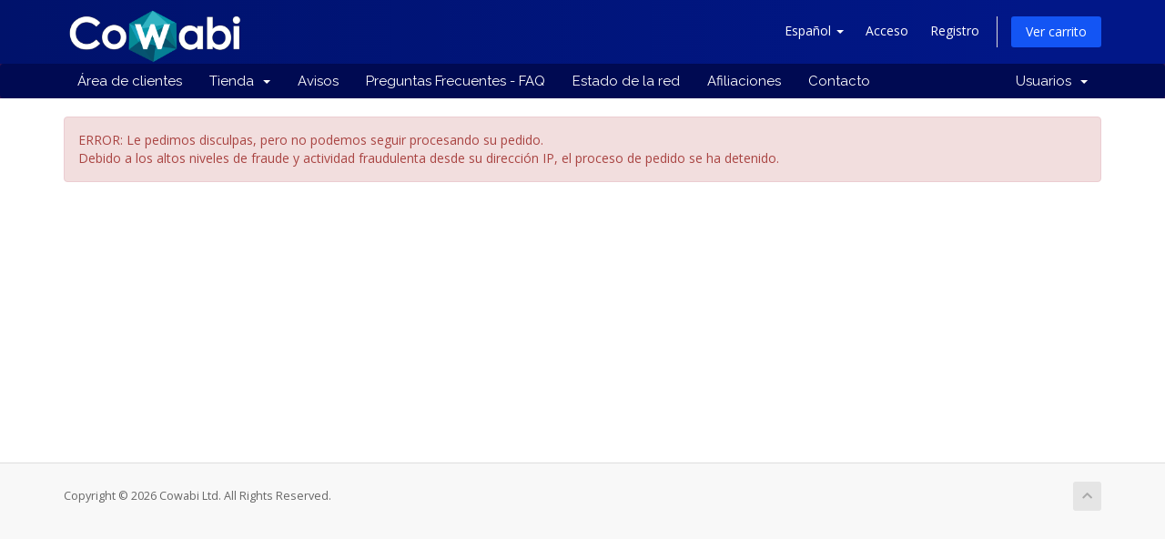

--- FILE ---
content_type: text/html; charset=utf-8
request_url: https://panel.cowabi.com/cart.php?a=add&pid=21
body_size: 5246
content:
<style>#Primary_Sidebar-Domain_Details_Management-Domain_Addons,#Primary_Sidebar-Domain_Details_Management-Manage_Private_Nameservers,#Primary_Sidebar-Domain_Details_Management-Manage_DNS_Host_Records{display:none !important;}
</style><!DOCTYPE html>
<html lang="es">
<style>
.bpFab{

	height: 64px !important;

    width: 64px !important;

}
</style>

<head>


	
	
	
	
	<link rel="shortcut icon" href="https://panel.cowabi.com/favicon.ico" />



	<!-- Global site tag (gtag.js) - Google Analytics -->
	<script async src="https://www.googletagmanager.com/gtag/js?id=UA-38298831-1"></script>
	<script src="https://cdnjs.cloudflare.com/ajax/libs/intro.js/3.0.1/intro.min.js" integrity="sha512-Y3bwrs/uUQhiNsD26Mpr5YvfG18EY0J+aNxYI7ZQPJlM9H+lElGpuh/JURVJR/NBE+p1JZ+sVE773Un4zQcagg==" crossorigin="anonymous"></script>
	<script>
	  window.dataLayer = window.dataLayer || [];
	  function gtag(){dataLayer.push(arguments);}
	  gtag('js', new Date());

	  gtag('config', 'UA-38298831-1');
	  
	</script>

	<!-- Google Tag Manager -->
	<script>(function(w,d,s,l,i){w[l]=w[l]||[];w[l].push({'gtm.start':
	new Date().getTime(),event:'gtm.js'});var f=d.getElementsByTagName(s)[0],
	j=d.createElement(s),dl=l!='dataLayer'?'&l='+l:'';j.async=true;j.src=
	'https://www.googletagmanager.com/gtm.js?id='+i+dl;f.parentNode.insertBefore(j,f);
	})(window,document,'script','dataLayer','GTM-W3V88PR');</script>
	<!-- End Google Tag Manager -->
	<!-- Hotjar Tracking Code for panel.cowabi.com 
	<script>
		(function(h,o,t,j,a,r){
			h.hj=h.hj||function(){(h.hj.q=h.hj.q||[]).push(arguments)};
			h._hjSettings={hjid:1099073,hjsv:6};
			a=o.getElementsByTagName('head')[0];
			r=o.createElement('script');r.async=1;
			r.src=t+h._hjSettings.hjid+j+h._hjSettings.hjsv;
			a.appendChild(r);
		})(window,document,'https://static.hotjar.com/c/hotjar-','.js?sv=');
	</script>
	-->
	
	
	
	

    <meta charset="utf-8" />
    <meta http-equiv="X-UA-Compatible" content="IE=edge">
    <meta name="viewport" content="width=device-width, initial-scale=1">
    <title>
       
            
              Carro de Pedidos - Cowabi Ltd.
      
    </title>
	<link rel="stylesheet" href="https://cdnjs.cloudflare.com/ajax/libs/intro.js/3.0.1/introjs.min.css" integrity="sha512-fsq7ym+bMq7ecs277R2a3QDPxF+JIwNNnkPfj9rIKDUyqrbXDnICZj/cCLcP3bKh3+jsCBnBR7BZJShOmELL0Q==" crossorigin="anonymous" />

    <meta name="description" 
content="
                  Área de clientes de Cowabi. Administra tu servidor, consulta cuales son los problemas más comunes o gestiona tus perdidos.
          ">


        
    <!-- Styling -->
<link href="//fonts.googleapis.com/css?family=Open+Sans:300,400,600|Raleway:400,700" rel="stylesheet">
<link href="/templates/six/css/all.min.css?v=7bc298" rel="stylesheet">
<link href="/assets/css/fontawesome-all.min.css" rel="stylesheet">
<link href="/templates/six/css/custom.css" rel="stylesheet">

<!-- HTML5 Shim and Respond.js IE8 support of HTML5 elements and media queries -->
<!-- WARNING: Respond.js doesn't work if you view the page via file:// -->
<!--[if lt IE 9]>
  <script src="https://oss.maxcdn.com/libs/html5shiv/3.7.0/html5shiv.js"></script>
  <script src="https://oss.maxcdn.com/libs/respond.js/1.4.2/respond.min.js"></script>
<![endif]-->

<script type="text/javascript">
    var csrfToken = 'd499bf86b2001ac78b0990221f866d398f958114',
        markdownGuide = 'Guía de Markdown',
        locale = 'en',
        saved = 'guardado',
        saving = 'guardando',
        whmcsBaseUrl = "",
        requiredText = 'Necesario',
        recaptchaSiteKey = "";
</script>
<script src="/templates/six/js/scripts.min.js?v=7bc298"></script>




    <script type="text/javascript">

var _gaq = _gaq || [];
_gaq.push(['_setAccount', 'UA-38298831-1']);
_gaq.push(['_setDomainName', 'panel.cowabi.com']);
_gaq.push(['_trackPageview']);

(function() {
var ga = document.createElement('script'); ga.type = 'text/javascript'; ga.async = true;
ga.src = ('https:' == document.location.protocol ? 'https://ssl' : 'http://www') + '.google-analytics.com/ga.js';
var s = document.getElementsByTagName('script')[0]; s.parentNode.insertBefore(ga, s);
})();

</script>


	
	
</head>
<body data-phone-cc-input="1" onload="tutorial()">
	
	<!-- Google Tag Manager (noscript) -->
	<noscript><iframe src="https://www.googletagmanager.com/ns.html?id=GTM-W3V88PR"
	height="0" width="0" style="display:none;visibility:hidden"></iframe></noscript>
	<!-- End Google Tag Manager (noscript) -->
	




							
							

<section id="header" style="background: linear-gradient(269.94deg, #011788 10.47%, #00126B 99.97%);">
    <div class="container" >
        <ul class="top-nav">
                            <li>
                    <a href="#" class="choose-language" data-toggle="popover" id="languageChooser" style="color:white;">
                        Español
                        <b class="caret"></b>
                    </a>
                    <div id="languageChooserContent" class="hidden">
                        <ul>
                                                            <li>
                                    <a href="/cart.php?a=add&amp;pid=21&amp;language=arabic">العربية</a>
                                </li>
                                                            <li>
                                    <a href="/cart.php?a=add&amp;pid=21&amp;language=azerbaijani">Azerbaijani</a>
                                </li>
                                                            <li>
                                    <a href="/cart.php?a=add&amp;pid=21&amp;language=catalan">Català</a>
                                </li>
                                                            <li>
                                    <a href="/cart.php?a=add&amp;pid=21&amp;language=chinese">中文</a>
                                </li>
                                                            <li>
                                    <a href="/cart.php?a=add&amp;pid=21&amp;language=croatian">Hrvatski</a>
                                </li>
                                                            <li>
                                    <a href="/cart.php?a=add&amp;pid=21&amp;language=czech">Čeština</a>
                                </li>
                                                            <li>
                                    <a href="/cart.php?a=add&amp;pid=21&amp;language=danish">Dansk</a>
                                </li>
                                                            <li>
                                    <a href="/cart.php?a=add&amp;pid=21&amp;language=dutch">Nederlands</a>
                                </li>
                                                            <li>
                                    <a href="/cart.php?a=add&amp;pid=21&amp;language=english">English</a>
                                </li>
                                                            <li>
                                    <a href="/cart.php?a=add&amp;pid=21&amp;language=estonian">Estonian</a>
                                </li>
                                                            <li>
                                    <a href="/cart.php?a=add&amp;pid=21&amp;language=farsi">Persian</a>
                                </li>
                                                            <li>
                                    <a href="/cart.php?a=add&amp;pid=21&amp;language=french">Français</a>
                                </li>
                                                            <li>
                                    <a href="/cart.php?a=add&amp;pid=21&amp;language=german">Deutsch</a>
                                </li>
                                                            <li>
                                    <a href="/cart.php?a=add&amp;pid=21&amp;language=hebrew">עברית</a>
                                </li>
                                                            <li>
                                    <a href="/cart.php?a=add&amp;pid=21&amp;language=hungarian">Magyar</a>
                                </li>
                                                            <li>
                                    <a href="/cart.php?a=add&amp;pid=21&amp;language=italian">Italiano</a>
                                </li>
                                                            <li>
                                    <a href="/cart.php?a=add&amp;pid=21&amp;language=macedonian">Macedonian</a>
                                </li>
                                                            <li>
                                    <a href="/cart.php?a=add&amp;pid=21&amp;language=norwegian">Norwegian</a>
                                </li>
                                                            <li>
                                    <a href="/cart.php?a=add&amp;pid=21&amp;language=portuguese-br">Português</a>
                                </li>
                                                            <li>
                                    <a href="/cart.php?a=add&amp;pid=21&amp;language=portuguese-pt">Português</a>
                                </li>
                                                            <li>
                                    <a href="/cart.php?a=add&amp;pid=21&amp;language=romanian">Română</a>
                                </li>
                                                            <li>
                                    <a href="/cart.php?a=add&amp;pid=21&amp;language=russian">Русский</a>
                                </li>
                                                            <li>
                                    <a href="/cart.php?a=add&amp;pid=21&amp;language=spanish">Español</a>
                                </li>
                                                            <li>
                                    <a href="/cart.php?a=add&amp;pid=21&amp;language=swedish">Svenska</a>
                                </li>
                                                            <li>
                                    <a href="/cart.php?a=add&amp;pid=21&amp;language=turkish">Türkçe</a>
                                </li>
                                                            <li>
                                    <a href="/cart.php?a=add&amp;pid=21&amp;language=ukranian">Українська</a>
                                </li>
                                                    </ul>
                    </div>
                </li>
                                        <li>
                    <a style="color:white;" href="/clientarea.php">Acceso</a>
                </li>
                                    <li>
                        <a style="color:white;" href="/register.php">Registro</a>
                    </li>
                                <li class="primary-action">
                    <a style="color:white;" href="/cart.php?a=view" class="btn">
                        Ver carrito
                    </a>
                </li>
                                </ul>

        			<!--<picture>
			  <source
				media="(min-width: 768px)"
				srcset="https://www.cowabi.com/wp-content/themes/hostingpress/images/cowabi_white.svg"  alt="Cowabi" title="Hosting gratis" style="width: 188px;" >
			  <img
				src="https://cowabi.com/wp-content/uploads/2022/08/cowabi_white.webp"
				 alt="Cowabi" title="Hosting gratis" style="width: 188px;margin-top: -15px;" >
				 
			</picture>-->
			 				 <a class="navbar-brand" href="https://www.cowabi.com">
					<img
					src="https://cowabi.com/wp-content/uploads/2022/08/cowabi_white.webp"
					 alt="Cowabi" title="Página principal" style="width: 200px;margin-top: -15px;margin-left: -13px;"
					>
				</a>
			 			 
			
        
    </div>
</section>

<section id="main-menu">

    <nav id="nav" class="navbar navbar-default navbar-main" role="navigation">
        <div class="container">
            <!-- Brand and toggle get grouped for better mobile display -->
            <div class="navbar-header" >
                <button type="button" class="navbar-toggle" data-toggle="collapse" data-target="#primary-nav">
                    <span class="sr-only">Toggle navigation</span>
                    <span class="icon-bar"></span>
                    <span class="icon-bar"></span>
                    <span class="icon-bar"></span>
                </button>
            </div>

            <!-- Collect the nav links, forms, and other content for toggling -->
            <div class="collapse navbar-collapse" id="primary-nav">

                <ul class="nav navbar-nav">

                    	
				<li data-intro="Desde aqui se accede a tu menú personal. Puedes gestionar tus datos personales, metodos de pago, ajustes de seguridad así como consultar todos los correos que te hemos enviado entre otras opciones." data-step="3" data-position="left" menuItemName="Home" id="Primary_Navbar-Home">
			
			<a href="/index.php">
							 Área de clientes
											</a>
					</li>
	 	
	 
	 	
	
				<li data-intro="Desde aqui se accede a tu menú personal. Puedes gestionar tus datos personales, metodos de pago, ajustes de seguridad así como consultar todos los correos que te hemos enviado entre otras opciones." data-step="3" data-position="left" menuItemName="Store" class="dropdown" id="Primary_Navbar-Store">
			
			<a class="dropdown-toggle" data-toggle="dropdown" href="#">
							 Tienda
								&nbsp;<b class="caret"></b>			</a>
							<ul class="dropdown-menu">
														
			
														<li menuItemName="Browse Products Services" id="Primary_Navbar-Store-Browse_Products_Services">
						<a href="/index.php?rp=/store">
														Ver Todos
													</a>
						
					</li>
																	
			
														<li menuItemName="Shop Divider 1" class="nav-divider" id="Primary_Navbar-Store-Shop_Divider_1">
						<a href="">
														-----
													</a>
						
					</li>
																	
			
														<li menuItemName="Hosting Linux SSD" id="Primary_Navbar-Store-Hosting_Linux_SSD">
						<a href="/index.php?rp=/store/hosting-linux-ssd">
														Hosting Linux SSD
													</a>
						
					</li>
																	
			
														<li menuItemName="Hosting Windows" id="Primary_Navbar-Store-Hosting_Windows">
						<a href="/index.php?rp=/store/hosting-windows">
														Hosting Windows
													</a>
						
					</li>
																	
			
														<li menuItemName="Soporte PRO" id="Primary_Navbar-Store-Soporte_PRO">
						<a href="/index.php?rp=/store/soporte-pro">
														Soporte PRO
													</a>
						
					</li>
																	
			
														<li menuItemName="Hosting Linux PRO" id="Primary_Navbar-Store-Hosting_Linux_PRO">
						<a href="/index.php?rp=/store/hosting-linux-pro">
														Hosting Linux PRO
													</a>
						
					</li>
																	
			
														<li menuItemName="Servidores VPS" id="Primary_Navbar-Store-Servidores_VPS">
						<a href="/index.php?rp=/store/servidores-vps">
														Servidores VPS
													</a>
						
					</li>
																	
			
														<li menuItemName="symantec" id="Primary_Navbar-Store-symantec">
						<a href="/index.php?rp=/store/ssl-certificates">
														Certificados SSL
													</a>
						
					</li>
																	
			
														<li menuItemName="weebly" id="Primary_Navbar-Store-weebly">
						<a href="/index.php?rp=/store/website-builder">
														Creador de sitios web
													</a>
						
					</li>
																	
			
														<li menuItemName="Shop Divider 2" class="nav-divider" id="Primary_Navbar-Store-Shop_Divider_2">
						<a href="">
														-----
													</a>
						
					</li>
																	
			
														<li menuItemName="Register a New Domain" id="Primary_Navbar-Store-Register_a_New_Domain">
						<a href="/cart.php?a=add&domain=register">
														Registrar un nuevo dominio
													</a>
						
					</li>
																	
			
														<li menuItemName="Transfer a Domain to Us" id="Primary_Navbar-Store-Transfer_a_Domain_to_Us">
						<a href="/cart.php?a=add&domain=transfer">
														Transferir un dominio
													</a>
						
					</li>
										
				</ul>
					</li>
	 	
	 
	 	
	
				<li data-intro="Desde aqui se accede a tu menú personal. Puedes gestionar tus datos personales, metodos de pago, ajustes de seguridad así como consultar todos los correos que te hemos enviado entre otras opciones." data-step="3" data-position="left" menuItemName="Announcements" id="Primary_Navbar-Announcements">
			
			<a href="/index.php?rp=/announcements">
							 Avisos
											</a>
					</li>
	 	
	 
	 	
	
				<li data-intro="Desde aqui se accede a tu menú personal. Puedes gestionar tus datos personales, metodos de pago, ajustes de seguridad así como consultar todos los correos que te hemos enviado entre otras opciones." data-step="3" data-position="left" menuItemName="Knowledgebase" id="Primary_Navbar-Knowledgebase">
			
			<a href="/index.php?rp=/knowledgebase">
							 Preguntas Frecuentes - FAQ
											</a>
					</li>
	 	
	 
	 	
	
				<li data-intro="Desde aqui se accede a tu menú personal. Puedes gestionar tus datos personales, metodos de pago, ajustes de seguridad así como consultar todos los correos que te hemos enviado entre otras opciones." data-step="3" data-position="left" menuItemName="Network Status" id="Primary_Navbar-Network_Status">
			
			<a href="/serverstatus.php">
							 Estado de la red
											</a>
					</li>
	 	
	 
	 	
	
				<li data-intro="Desde aqui se accede a tu menú personal. Puedes gestionar tus datos personales, metodos de pago, ajustes de seguridad así como consultar todos los correos que te hemos enviado entre otras opciones." data-step="3" data-position="left" menuItemName="Affiliates" id="Primary_Navbar-Affiliates">
			
			<a href="/affiliates.php">
							 Afiliaciones
											</a>
					</li>
	 	
	 
	 	
	
			<li><a  href='/contact.php'>  Contacto</a></li>
		

                </ul>

                <ul class="nav navbar-nav navbar-right">

                    	
				<li data-intro="Desde aqui se accede a tu menú personal. Puedes gestionar tus datos personales, metodos de pago, ajustes de seguridad así como consultar todos los correos que te hemos enviado entre otras opciones." data-step="3" data-position="left" menuItemName="Account" class="dropdown" id="Secondary_Navbar-Account">
			
			<a class="dropdown-toggle" data-toggle="dropdown" href="#">
							 Usuarios
								&nbsp;<b class="caret"></b>			</a>
							<ul class="dropdown-menu">
														
			
														<li menuItemName="Login" id="Secondary_Navbar-Account-Login">
						<a href="/clientarea.php">
														Acceso
													</a>
						
					</li>
																	
			
														<li menuItemName="Register" id="Secondary_Navbar-Account-Register">
						<a href="/register.php">
														Registro
													</a>
						
					</li>
																	
			
														<li menuItemName="Divider" class="nav-divider" id="Secondary_Navbar-Account-Divider">
						<a href="">
														-----
													</a>
						
					</li>
																	
			
														<li menuItemName="Forgot Password?" id="Secondary_Navbar-Account-Forgot_Password?">
						<a href="/index.php?rp=/password/reset">
														Recuperar contraseña
													</a>
						
					</li>
										
				</ul>
					</li>
	 	
	 
	 	

                </ul>

            </div><!-- /.navbar-collapse -->
        </div>
    </nav>

</section>



<section id="main-body">
    <div class="container">
        <div class="row">

                <!-- Container for main page display content -->
        <div class="col-xs-12 main-content">
            

	<link rel="stylesheet" type="text/css" href="/templates/orderforms/standard_cart/css/all.min.css?v=7bc298" />
<script type="text/javascript" src="/templates/orderforms/standard_cart/js/scripts.min.js?v=7bc298"></script><div class="alert alert-danger" role="alert">
                               ERROR: Le pedimos disculpas, pero no podemos seguir procesando su pedido. <br>
								Debido a los altos niveles de fraude y actividad fraudulenta desde su dirección IP, el proceso de pedido se ha detenido.
                            </div>

                </div><!-- /.main-content -->
                            <div class="clearfix"></div>
        </div>
    </div>
</section>

<section id="footer">
    <div class="container">
        <a href="#" class="back-to-top"><i class="fas fa-chevron-up"></i></a>
        <p> Copyright &copy; 2026 Cowabi Ltd. All Rights Reserved.</p>
    </div>
</section>

<div class="modal system-modal fade" id="modalAjax" tabindex="-1" role="dialog" aria-hidden="true">
    <div class="modal-dialog">
        <div class="modal-content panel panel-primary">
            <div class="modal-header panel-heading">
                <button type="button" class="close" data-dismiss="modal">
                    <span aria-hidden="true">&times;</span>
                    <span class="sr-only">Close</span>
                </button>
                <h4 class="modal-title">Title</h4>
            </div>
            <div class="modal-body panel-body">
                Loading...
            </div>
            <div class="modal-footer panel-footer">
                <div class="pull-left loader">
                    <i class="fas fa-circle-notch fa-spin"></i> Loading...
                </div>
                <button type="button" class="btn btn-default" data-dismiss="modal">
                    Close
                </button>
                <button type="button" class="btn btn-primary modal-submit">
                    Submit
                </button>
            </div>
        </div>
    </div>
</div>
<script type="text/javascript" src="https://js.stripe.com/v3/"></script>




<script src="https://cdn.botpress.cloud/webchat/v2.3/inject.js"></script>
<script src="https://files.bpcontent.cloud/2025/04/12/14/20250412140051-2MLL586T.js"></script>

</body>
</html>


--- FILE ---
content_type: text/css; charset=utf-8
request_url: https://panel.cowabi.com/templates/six/css/custom.css
body_size: 520
content:
Fnav/* *****************************************************

    ** Custom Stylesheet **

    Any custom styling you want to apply should be
    defined here.

***************************************************** */

.product-group-heading h1 {
    font-weight: 800;
    text-decoration: underline;
}

.panel-sidebar a.list-group-item.active, .panel-sidebar a.list-group-item.active:focus, .panel-sidebar a.list-group-item.active:hover {
	background-color: #1355f4;
    border-color: #001e3c;
}
.panel-footer {
	padding: 0px 0px;
}

.panel-sidebar .panel-title{
    color: #fff;
}
.panel-sidebar>.panel-heading{
    background-color: #000a52;
}
.panel-sidebar{
    border-color: #001e3c;
}
.navbar-main {
    background-color: #000a52;
}
ul.top-nav>li.primary-action>a.btn {
    background-color: #1355f4;
}


.btn-primary {
    color: #fff;
    background-color: #f3a940;
}



.btn-primary.focus,
.btn-primary:focus {
    background-color: #ef9d2a;
}

.btn-primary:hover {
    background-color: #ef9d2a;
}

.btn-primary.active,
.btn-primary:active,
.open>.dropdown-toggle.btn-primary {
    color: #fff;
    background-color: #ef9d2a;
    background-image: none;
    border-color: none;
}

.btn-primary.active.focus,
.btn-primary.active:focus,
.btn-primary.active:hover,
.btn-primary:active.focus,
.btn-primary:active:focus,
.btn-primary:active:hover,
.open>.dropdown-toggle.btn-primary.focus,
. open>.dropdown-toggle.btn-primary:focus,
.open>.dropdown-toggle.btn-primary:hover {
    color: #fff;
    background-color: #ef9d2a;
    border-color: none;
}

.btn-primary.disabled.focus,
.btn-primary.disabled:focus,
.btn-primary .disabled:hover,
.btn-primary[disabled].focus,
.btn-primary[disabled]:focus,
.btn-primary[disabled]:hover,
fieldset[disabled] .btn-primary.focus,
fieldset[disabled] .btn-primary:focus,
fieldset[disabled] .btn-pri mary:hover {
    background-color: #ef9d2a;
    border-color: none;
}


--- FILE ---
content_type: application/javascript
request_url: https://files.bpcontent.cloud/2025/04/12/14/20250412140051-2MLL586T.js
body_size: 949
content:
window.botpress.init({
  "botId": "261ac2b4-2534-438b-bb7e-c691ea3ae60c",
  "configuration": {
    "composerPlaceholder": "Chatea con nuestro agente",
    "botName": "Agente IA",
    "botAvatar": "https://files.bpcontent.cloud/2025/04/12/14/20250412140806-1P6XMW2C.jpeg",
    "botDescription": "Nuestro agente de IA está preparado para atenderte.",
    "website": {
      "title": "https://www.cowabi.com",
      "link": "https://www.cowabi.com"
    },
    "email": {
      "title": "soporte@cowabi.com",
      "link": "soporte@cowabi.com"
    },
    "phone": {},
    "termsOfService": {
      "title": "Terms of service",
      "link": "https://cowabi.com/condiciones-generales/"
    },
    "privacyPolicy": {
      "title": "Privacy policy",
      "link": "https://cowabi.com/politica-de-privacidad/"
    },
    "color": "#0095ff",
    "variant": "solid",
    "themeMode": "light",
    "fontFamily": "inter",
    "radius": 1,
    "additionalStylesheetUrl": "https://files.bpcontent.cloud/2025/04/12/14/20250412143936-5NYIB9DE.css"
  },
  "clientId": "f50b3999-c5b1-4953-a9be-2c66c9522f5c"
});